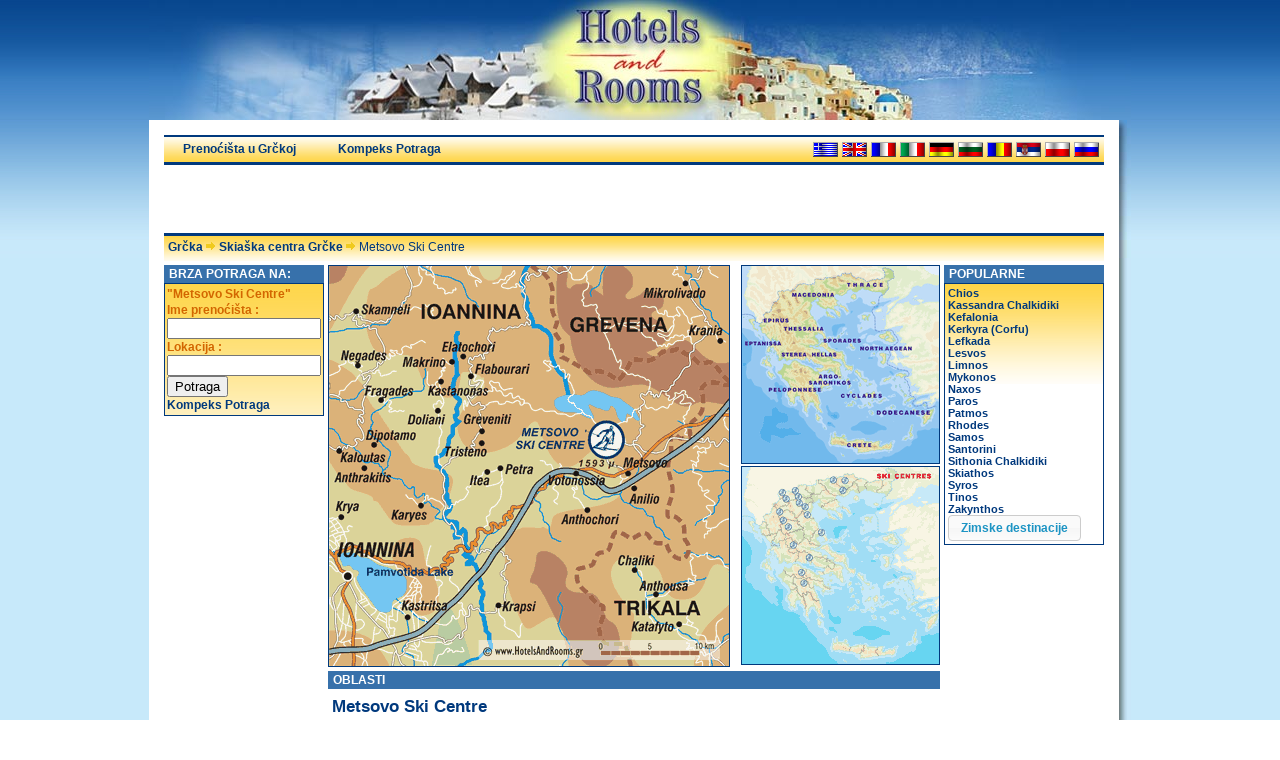

--- FILE ---
content_type: text/html; charset=utf-8
request_url: https://www.hotelsandrooms.gr/index.php?region=Metsovo-Ski-Centre&n=210&l=sr
body_size: 6088
content:
<!DOCTYPE html PUBLIC "-//W3C//DTD XHTML 1.0 Transitional//EN" "http://www.w3.org/TR/xhtml1/DTD/xhtml1-transitional.dtd"><html xmlns="http://www.w3.org/1999/xhtml" lang="sr"><head><meta http-equiv="Content-Type" content="text/html; charset=utf-8"/><meta http-equiv="Content-Language" content="sr"/><script data-ad-client="ca-pub-0083256877175286" async src="https://pagead2.googlesyndication.com/pagead/js/adsbygoogle.js"></script><title>Hotels and Rooms - Hoteli i Iznajmljivih Soba na Metsovo Ski Centre Skiaška centra Grčke</title><meta name="keywords" content="Metsovo,Hotel,Ioannina,Metsovo Ski Centre,studios,bungalows,hotels,rooms,apartments,villas,holidays,reservations,bookings,vacations,Greece,greek,guesthouse,accommodations,accomodations,travel,hostels,resorts,cheap,luxury,in,rooms for rent,rooms to let,rent rooms,lodging,,Anilio,prenoćišta,MARI,Pasxou 41,ARCHONTIKO METSOVOU,Basili Zaousi 5,KASSAROS,Tr. Tsoumaka 3,APOLLON,Basili Zaousi 3,OLYMPIC,I. Stanou 3"/><meta name="description" content="Vodić Hotela, Iznajmljivih Soba Grčke Hotels and Rooms. Prenoćišta (hoteli, sobe, apartmani, studio, vile, tradicijonalni apartmani) na okolini na Metsovo Ski Centre Skiaška centra Grčke"/><meta name="viewport" content="initial-scale=1.0"/><meta property="og:url" content="http://www.hotelsandrooms.gr"/><meta property="og:image" content="https://www.hotelsandrooms.gr/images/maps/Lat/hellas.png"><link rel="HOME" title="H&amp;R Home Page" href="https://www.hotelsandrooms.gr"/><link rel="icon" href="https://www.hotelsandrooms.gr/static/icons/favicon.ico"/><link rel="shortcut icon" href="https://www.hotelsandrooms.gr/static/icons/favicon.ico"/><link rel="canonical" href="https://www.hotelsandrooms.gr/index.php?region=Metsovo-Ski-Centre&amp;n=210&amp;l=sr"/><link rel="apple-touch-icon" href="https://www.hotelsandrooms.gr/images/touch-icons/apple-touch-icon-iphone-60x60.png"/><link rel="apple-touch-icon" sizes="60x60" href="https://www.hotelsandrooms.gr/images/touch-icons/apple-touch-icon-ipad-76x76.png"/><link rel="apple-touch-icon" sizes="114x114" href="https://www.hotelsandrooms.gr/images/touch-icons/apple-touch-icon-iphone-retina-120x120.png"/><link rel="apple-touch-icon" sizes="144x144" href="https://www.hotelsandrooms.gr/images/touch-icons/apple-touch-icon-ipad-retina-152x152.png"/><link rel="alternate" hreflang="el" href="/index.php?region=Metsovo-Ski-Centre&amp;n=210"/><link rel="alternate" hreflang="en" href="/index.php?region=Metsovo-Ski-Centre&amp;n=210&amp;l=en"/><link rel="alternate" hreflang="fr" href="/index.php?region=Metsovo-Ski-Centre&amp;n=210&amp;l=fr"/><link rel="alternate" hreflang="it" href="/index.php?region=Metsovo-Ski-Centre&amp;n=210&amp;l=it"/><link rel="alternate" hreflang="de" href="/index.php?region=Metsovo-Ski-Centre&amp;n=210&amp;l=de"/><link rel="alternate" hreflang="bg" href="/index.php?region=Metsovo-Ski-Centre&amp;n=210&amp;l=bg"/><link rel="alternate" hreflang="ro" href="/index.php?region=Metsovo-Ski-Centre&amp;n=210&amp;l=ro"/><link rel="alternate" hreflang="sr" href="/index.php?region=Metsovo-Ski-Centre&amp;n=210&amp;l=sr"/><link rel="alternate" hreflang="pl" href="/index.php?region=Metsovo-Ski-Centre&amp;n=210&amp;l=pl"/><link rel="alternate" hreflang="ru" href="/index.php?region=Metsovo-Ski-Centre&amp;n=210&amp;l=ru"/><link rel="alternate" hreflang="x-default" href="/index.php?region=Metsovo-Ski-Centre&amp;n=210&amp;l=en"/><link href="https://www.hotelsandrooms.gr/static/css/template2.5.css" rel="stylesheet" type="text/css" media="screen"/><script type="text/javascript" src="https://apis.google.com/js/platform.js" async defer></script></head>
<body><div id="fb-root"></div>
<script type="text/javascript"><!--//<![CDATA[
window.fbAsyncInit=function(){FB.init({appId:"112409305481680",xfbml:true,version:"v2.10"});};
(function(d,s,id){var js,fjs=d.getElementsByTagName(s)[0];if(d.getElementById(id))return;js=d.createElement(s);js.id=id;js.src="//connect.facebook.net/el_GR/sdk.js";fjs.parentNode.insertBefore(js,fjs);}(document,"script","facebook-jssdk"));
//]]>--></script>
<div id="Top1"><div id="Header"></div></div>
<div id="Top2">
<div id="Top2PageBgrd">
<div id="Top2Page">
	<div id="MenuOut">
		<div id="Menu"><div class="mMenu"><a href="/index.php?l=sr">Prenoćišta u Grčkoj</a></div><div class="mMenu"><a href="/index.php?i=1&amp;l=sr">Kompeks Potraga</a></div></div>
		<div id="Langs"><a class="Flag_el" href="/index.php?region=Metsovo-Ski-Centre&amp;n=210" title="Ελληνικά"></a><a class="Flag_en" href="/index.php?region=Metsovo-Ski-Centre&amp;n=210&amp;l=en" title="English"></a><a class="Flag_fr" href="/index.php?region=Metsovo-Ski-Centre&amp;n=210&amp;l=fr" title="Français"></a><a class="Flag_it" href="/index.php?region=Metsovo-Ski-Centre&amp;n=210&amp;l=it" title="Italiano"></a><a class="Flag_de" href="/index.php?region=Metsovo-Ski-Centre&amp;n=210&amp;l=de" title="Deutsch"></a><a class="Flag_bg" href="/index.php?region=Metsovo-Ski-Centre&amp;n=210&amp;l=bg" title="Български"></a><a class="Flag_ro" href="/index.php?region=Metsovo-Ski-Centre&amp;n=210&amp;l=ro" title="Română"></a><span class="Flag_sr" title="Српска">&nbsp;</span><a class="Flag_pl" href="/index.php?region=Metsovo-Ski-Centre&amp;n=210&amp;l=pl" title="Polski"></a><a class="Flag_ru" href="/index.php?region=Metsovo-Ski-Centre&amp;n=210&amp;l=ru" title="Русский"></a></div>
	</div>
<div id="TopBanners"><div id="Banner468L"><script async src="//pagead2.googlesyndication.com/pagead/js/adsbygoogle.js" type="text/javascript"></script>
<ins class="adsbygoogle" style="display:inline-block;width:468px;height:60px" data-ad-client="ca-pub-0083256877175286" data-ad-slot="2651716087"></ins>
<script type="text/javascript">(adsbygoogle=window.adsbygoogle||[]).push({});</script></div><div id="Banner468R"><script type="text/javascript" src="https://go.linkwi.se/delivery/js/crl.js"></script>
<script type="text/javascript">LinkwiseCreative.retargeting(1);LinkwiseCreative.rotator(2143,1693,"_top","0");</script>
<noscript><iframe id="lkws_wqzm894t" name="lkws_wqzm894t" src="https://go.linkwi.se/delivery/ri.php?r=2143&amp;a=1693&amp;target=_top&amp;rtg=1" style="width:468px;height:60px" scrolling="no" frameborder="0"></iframe></noscript></div></div>
	<div id="pathway_outer">
		<div id="pathway_inner">
			<div id="pathway_text"><span class="pathway"><a class="pathway" href="/index.php?l=sr">Grčka</a> <img src="https://www.hotelsandrooms.gr/static/icons/breadcrumbs_arrow.gif" width="10" height="10" alt="->" title=""/> <a class="pathway" href="/index.php?region=Ski-Centres&amp;p=20&amp;l=sr">Skiaška centra Grčke</a> <img src="https://www.hotelsandrooms.gr/static/icons/breadcrumbs_arrow.gif" width="10" height="10" alt="->" title=""/> Metsovo Ski Centre</span></div>
		</div>

		<div class="fblike"><div class="fb-like" data-href="https://www.hotelsandrooms.gr/" data-layout="button_count" data-action="like" data-show-faces="false" data-share="false" style="width:145px"></div></div>
		<div class="fblike"><div id="plusone-div"></div></div>
	</div>
</div>
<div id="Top2RBgrd"></div>
</div></div>
<div id="Middle">
	<div id="MiddleAll">
		<div id="MiddlePage"><div id="Left"><div id="QSearch_Head"><h2>BRZA POTRAGA NA:</h2></div><div id="QSearch"><div id="QSearch_Inner"><form action="/index.php" id="quick_search" method="get"><div><input type="hidden" name="region" value="Metsovo-Ski-Centre"/><input type="hidden" name="n" value="210"/><input type="hidden" name="l" value="sr"/><span style="font-weight:bold">"Metsovo Ski Centre"<br/>Ime prenoćišta :</span><span><input type="text" name="c1" id="fld_1" value="" style="width:95%"/></span><span style="font-weight:bold">Lokacija :</span><br/><span style=""><input type="text" name="c2" value="" style="width:95%"/></span><span style=""><input type="submit" value="Potraga"/></span><br/><a href="/index.php?l=sr&amp;i=1">Kompeks Potraga</a></div></form></div></div><script async src="//pagead2.googlesyndication.com/pagead/js/adsbygoogle.js" type="text/javascript"></script>
<ins class="adsbygoogle" style="display:inline-block;width:160px;height:600px" data-ad-client="ca-pub-0083256877175286" data-ad-slot="1922847794"></ins>
<script type="text/javascript">(adsbygoogle=window.adsbygoogle||[]).push({});</script><script async src="//pagead2.googlesyndication.com/pagead/js/adsbygoogle.js" type="text/javascript"></script>
<ins class="adsbygoogle" style="display:inline-block;width:160px;height:600px" data-ad-client="ca-pub-0083256877175286" data-ad-slot="1922847794"></ins>
<script type="text/javascript">(adsbygoogle=window.adsbygoogle||[]).push({});</script></div><div id="Main"><div id="Maps"><div id="MainMap"><img class="MMap" src="https://www.hotelsandrooms.gr/images/maps/Lat/n210.png" alt="Metsovo Ski Centre" title="Metsovo Ski Centre" usemap="#Map"/><map name="Map" id="Map"><area shape="rect" coords="294,187,346,212" href="http://www.hotelsandrooms.gr/index.php?o=5896&amp;g=1&amp;l=sr" alt="Metsovo" title="Metsovo" /><area shape="rect" coords="299,219,340,242" href="http://www.hotelsandrooms.gr/index.php?o=5897&amp;g=1&amp;l=sr" alt="Anilio" title="Anilio" /></map></div><div id="BackMaps"><a href="/index.php?l=sr"><img class="BackMap1" src="https://www.hotelsandrooms.gr/images/maps/Lat/hellass.png" alt="Grčka" title="Grčka"/></a><a href="/index.php?region=Ski-Centres&amp;p=20&amp;l=sr"><img class="BackMap2" src="https://www.hotelsandrooms.gr/images/maps/Lat/ps20.png" alt="Skiaška centra Grčke" title="Skiaška centra Grčke"/></a></div></div><div id="Links"><div id="Links_Head"><h2>OBLASTI</h2></div><div id="Links_Main"><h2>Metsovo Ski Centre</h2><table><tr><td><p><a href="/index.php?region=Anilio-Ioannina-Epirus&amp;o=5897&amp;g=1&amp;l=sr">Anilio</a></p></td><td><p><a href="/index.php?region=Metsovo-Ioannina-Epirus&amp;o=5896&amp;g=1&amp;l=sr">Metsovo</a></p></td><td></td></tr></table></div><div id="Links_Bottom"></div></div><div id="accom"><div class="accomTitle"><h1>Metsovo Ski Centre</h1></div><div id="menu2"><div class="current">PRENOĆIŠTA</div><div class="active"><a href="/sr/infos/Skia%C5%A1ka%20centra%20Gr%C4%8Dke/Metsovo%20Ski%20Centre.html">INFORMACIJE</a></div><div class="active"><a href="/sr/photos/Skia%C5%A1ka%20centra%20Gr%C4%8Dke/Metsovo%20Ski%20Centre.html">FOTOGRAFIJE</a></div></div><div id="accomTab"><div id="accomBeg">Pojavljuju se <b>31 od ukupno</b> prenoćišta <b>31</b>.<br/>Izaberite jednu od sledećih strana...<br/><a name="Pages"></a><span class="currentpage">&nbsp;1&nbsp;</span> - <a href="/index.php?region=Metsovo-Ski-Centre&amp;n=210&amp;l=sr&amp;s=2#Pages">2</a> - <a href="/index.php?region=Metsovo-Ski-Centre&amp;n=210&amp;l=sr&amp;s=3#Pages">3</a> - <a href="/index.php?region=Metsovo-Ski-Centre&amp;n=210&amp;l=sr&amp;s=4#Pages">4</a> - <a href="/index.php?region=Metsovo-Ski-Centre&amp;n=210&amp;l=sr&amp;s=5#Pages">5</a> - <a href="/index.php?region=Metsovo-Ski-Centre&amp;n=210&amp;l=sr&amp;s=6#Pages">6</a> - <a href="/index.php?region=Metsovo-Ski-Centre&amp;n=210&amp;l=sr&amp;s=7#Pages">7</a> <a href="/index.php?region=Metsovo-Ski-Centre&amp;n=210&amp;l=sr&amp;s=2#Pages"><img src="https://www.hotelsandrooms.gr/static/icons/nextpage.gif" width="23" height="19" alt="Sledeća strana (2)" title="Sledeća strana (2)" style="vertical-align:middle;border:0px"/></a><br/></div><div class="Hotel"><div class="Photo_outer"><a href="https://www.hotelsandrooms.gr/index.php?hotel=Mari-Hotel-Metsovo-Ioannina&amp;id=7339&amp;l=sr" title="MARI, Hotel, Pasxou 41, Metsovo, Ioannina"><img src="https://cdn2.hotelsandrooms.gr/00/45/46/4546l.jpg" alt="MARI, Hotel, Pasxou 41, Metsovo, Ioannina"/></a></div><div class="Box"><div class="Title"><h2><a href="https://www.hotelsandrooms.gr/index.php?hotel=Mari-Hotel-Metsovo-Ioannina&amp;id=7339&amp;l=sr" title="MARI, Hotel, Pasxou 41, Metsovo, Ioannina">MARI</a></h2><div class="Class"><img src="https://www.hotelsandrooms.gr/static/icons/2-star.png" width="32" height="16" alt="2 zvezdica" title="2 zvezdica"/></div></div><div class="Line1"><div class="Buttons"><a href="https://www.hotelsandrooms.gr/redirect.php?h=7339&amp;r=http%3A%2F%2Fbooking1-en.hotelsandrooms.gr%2FHotel%2FMari_Hotel_Metsovo.htm%26key%3D1e08b2d5df29dbca39ef46659507718e" title="Informacije – Rezervacije: MARI, Hotel, Pasxou 41, Metsovo, Ioannina" target="_blank" style="float:left"><img title="Informacije – Rezervacije: MARI, Hotel, Pasxou 41, Metsovo, Ioannina" alt="Informacije – Rezervacije: MARI, Hotel, Pasxou 41, Metsovo, Ioannina" src="https://www.hotelsandrooms.gr/static/icons/Booking-sr.gif"/></a></div><h2>Hotel</h2></div><div class="Line2"><h4>Pasxou 41, Metsovo, Ioannina</h4><div class="phone"></div></div><div class="Fac"><img src="https://www.hotelsandrooms.gr/static/symbols/s1.8.png" alt="Jutarni bife" title="Jutarni bife"/><img src="https://www.hotelsandrooms.gr/static/symbols/s1.11.png" alt="Bar" title="Bar"/><img src="https://www.hotelsandrooms.gr/static/symbols/s1.15.png" alt="Mesta za pušaće" title="Mesta za pušaće"/><img src="https://www.hotelsandrooms.gr/static/symbols/s1.16.png" alt="Mini club za deću" title="Mini club za deću"/><img src="https://www.hotelsandrooms.gr/static/symbols/s1.18.png" alt="Centar zdravlja" title="Centar zdravlja"/><img src="https://www.hotelsandrooms.gr/static/symbols/s1.24.png" alt="Sala interneta" title="Sala interneta"/><img src="https://www.hotelsandrooms.gr/static/symbols/s1.26.png" alt="Garaža" title="Garaža"/><img src="https://www.hotelsandrooms.gr/static/symbols/s1.30.png" alt="Kasa" title="Kasa"/><img src="https://www.hotelsandrooms.gr/static/symbols/s2.1.png" alt="Room Service" title="Room Service"/><img src="https://www.hotelsandrooms.gr/static/symbols/s2.2.png" alt="Telefon" title="Telefon"/><img src="https://www.hotelsandrooms.gr/static/symbols/s2.3.png" alt="Televizor" title="Televizor"/><img src="https://www.hotelsandrooms.gr/static/symbols/s2.4.png" alt="Satelicka antena" title="Satelicka antena"/><img src="https://www.hotelsandrooms.gr/static/symbols/s2.7.png" alt="Pegla" title="Pegla"/><img src="https://www.hotelsandrooms.gr/static/symbols/s2.9.png" alt="Kasa (privatna)" title="Kasa (privatna)"/><img src="https://www.hotelsandrooms.gr/static/symbols/s2.13.png" alt="Grejanje" title="Grejanje"/><img src="https://www.hotelsandrooms.gr/static/symbols/s2.18.png" alt="Fen za kosu" title="Fen za kosu"/><img src="https://www.hotelsandrooms.gr/static/symbols/s2.21.png" alt="Priključak s Internetom" title="Priključak s Internetom"/><img src="https://www.hotelsandrooms.gr/static/symbols/s3.9.png" alt="Parking" title="Parking"/><img src="https://www.hotelsandrooms.gr/static/symbols/s3.11.png" alt="Mesto za barbekjua" title="Mesto za barbekjua"/></div></div></div><div class="Hotel"><div class="Photo_outer"><a href="https://www.hotelsandrooms.gr/index.php?hotel=Archontiko-Metsovou-Hotel-Metsovo-Ioannina&amp;id=21802&amp;l=sr" title="ARCHONTIKO METSOVOU, Hotel, Basili Zaousi 5, Metsovo, Ioannina"><img src="https://cdn2.hotelsandrooms.gr/01/05/24/10524l.jpg" alt="ARCHONTIKO METSOVOU, Hotel, Basili Zaousi 5, Metsovo, Ioannina"/></a></div><div class="Box"><div class="Title"><h2><a href="https://www.hotelsandrooms.gr/index.php?hotel=Archontiko-Metsovou-Hotel-Metsovo-Ioannina&amp;id=21802&amp;l=sr" title="ARCHONTIKO METSOVOU, Hotel, Basili Zaousi 5, Metsovo, Ioannina">ARCHONTIKO METSOVOU</a></h2><div class="Class"><img src="https://www.hotelsandrooms.gr/static/icons/4-star.png" width="64" height="16" alt="4 zvezdica" title="4 zvezdica"/></div></div><div class="Line1"><div class="Buttons"><a href="https://www.hotelsandrooms.gr/index.php?h=21802&amp;l=sr" title="Informacije – Rezervacije: ARCHONTIKO METSOVOU, Hotel, Basili Zaousi 5, Metsovo, Ioannina" style="float:left"><img title="Informacije – Rezervacije: ARCHONTIKO METSOVOU, Hotel, Basili Zaousi 5, Metsovo, Ioannina" alt="Informacije – Rezervacije: ARCHONTIKO METSOVOU, Hotel, Basili Zaousi 5, Metsovo, Ioannina" src="https://www.hotelsandrooms.gr/static/icons/Booking-sr.gif"/></a></div><h2>Hotel</h2></div><div class="Line2"><h4>Basili Zaousi 5, Metsovo, Ioannina</h4><div class="phone"></div></div><div class="Fac"><img src="https://www.hotelsandrooms.gr/static/symbols/s1.2.png" alt="Restoran" title="Restoran"/><img src="https://www.hotelsandrooms.gr/static/symbols/s1.3.png" alt="Klimatizacija" title="Klimatizacija"/><img src="https://www.hotelsandrooms.gr/static/symbols/s1.4.png" alt="Prihvaćene kućne ljubimce" title="Prihvaćene kućne ljubimce"/><img src="https://www.hotelsandrooms.gr/static/symbols/s1.7.png" alt="Odgovarajuće mesto za invalide" title="Odgovarajuće mesto za invalide"/><img src="https://www.hotelsandrooms.gr/static/symbols/s1.8.png" alt="Jutarni bife" title="Jutarni bife"/><img src="https://www.hotelsandrooms.gr/static/symbols/s1.11.png" alt="Bar" title="Bar"/><img src="https://www.hotelsandrooms.gr/static/symbols/s1.15.png" alt="Mesta za pušaće" title="Mesta za pušaće"/><img src="https://www.hotelsandrooms.gr/static/symbols/s1.24.png" alt="Sala interneta" title="Sala interneta"/><img src="https://www.hotelsandrooms.gr/static/symbols/s1.25.png" alt="Frizerski salon" title="Frizerski salon"/><img src="https://www.hotelsandrooms.gr/static/symbols/s1.26.png" alt="Garaža" title="Garaža"/><img src="https://www.hotelsandrooms.gr/static/symbols/s1.27.png" alt="Mini autobus" title="Mini autobus"/><img src="https://www.hotelsandrooms.gr/static/symbols/s1.30.png" alt="Kasa" title="Kasa"/><img src="https://www.hotelsandrooms.gr/static/symbols/s2.1.png" alt="Room Service" title="Room Service"/><img src="https://www.hotelsandrooms.gr/static/symbols/s2.2.png" alt="Telefon" title="Telefon"/><img src="https://www.hotelsandrooms.gr/static/symbols/s2.3.png" alt="Televizor" title="Televizor"/><img src="https://www.hotelsandrooms.gr/static/symbols/s2.4.png" alt="Satelicka antena" title="Satelicka antena"/><img src="https://www.hotelsandrooms.gr/static/symbols/s2.5.png" alt="Minibar" title="Minibar"/><img src="https://www.hotelsandrooms.gr/static/symbols/s2.6.png" alt="Frižider" title="Frižider"/><img src="https://www.hotelsandrooms.gr/static/symbols/s2.7.png" alt="Pegla" title="Pegla"/><img src="https://www.hotelsandrooms.gr/static/symbols/s2.9.png" alt="Kasa (privatna)" title="Kasa (privatna)"/><img src="https://www.hotelsandrooms.gr/static/symbols/s2.10.png" alt="Tuš i kada za kupatilo" title="Tuš i kada za kupatilo"/><img src="https://www.hotelsandrooms.gr/static/symbols/s2.11.png" alt="Muzika" title="Muzika"/><img src="https://www.hotelsandrooms.gr/static/symbols/s2.12.png" alt="Klima uređaj" title="Klima uređaj"/><img src="https://www.hotelsandrooms.gr/static/symbols/s2.13.png" alt="Grejanje" title="Grejanje"/><img src="https://www.hotelsandrooms.gr/static/symbols/s2.18.png" alt="Fen za kosu" title="Fen za kosu"/><img src="https://www.hotelsandrooms.gr/static/symbols/s2.19.png" alt="Voice mail" title="Voice mail"/><img src="https://www.hotelsandrooms.gr/static/symbols/s2.20.png" alt="Faks ili E’mail" title="Faks ili E’mail"/><img src="https://www.hotelsandrooms.gr/static/symbols/s2.21.png" alt="Priključak s Internetom" title="Priključak s Internetom"/><img src="https://www.hotelsandrooms.gr/static/symbols/s2.23.png" alt="Speaker Phone" title="Speaker Phone"/><img src="https://www.hotelsandrooms.gr/static/symbols/s2.24.png" alt="Aparat za kafu" title="Aparat za kafu"/></div></div></div><div class="Hotel"><div class="Photo_outer"><a href="https://www.hotelsandrooms.gr/index.php?hotel=Kassaros-Hotel-Metsovo-Ioannina&amp;id=7338&amp;l=sr" title="KASSAROS, Hotel, Tr. Tsoumaka 3, Metsovo, Ioannina"><img src="https://cdn1.hotelsandrooms.gr/00/45/45/4545l.jpg" alt="KASSAROS, Hotel, Tr. Tsoumaka 3, Metsovo, Ioannina"/></a></div><div class="Box"><div class="Title"><h2><a href="https://www.hotelsandrooms.gr/index.php?hotel=Kassaros-Hotel-Metsovo-Ioannina&amp;id=7338&amp;l=sr" title="KASSAROS, Hotel, Tr. Tsoumaka 3, Metsovo, Ioannina">KASSAROS</a></h2><div class="Class"><img src="https://www.hotelsandrooms.gr/static/icons/3-star.png" width="48" height="16" alt="3 zvezdica" title="3 zvezdica"/></div></div><div class="Line1"><div class="Buttons"><a href="https://www.hotelsandrooms.gr/index.php?h=7338&amp;l=sr" title="Informacije – Rezervacije: KASSAROS, Hotel, Tr. Tsoumaka 3, Metsovo, Ioannina" style="float:left"><img title="Informacije – Rezervacije: KASSAROS, Hotel, Tr. Tsoumaka 3, Metsovo, Ioannina" alt="Informacije – Rezervacije: KASSAROS, Hotel, Tr. Tsoumaka 3, Metsovo, Ioannina" src="https://www.hotelsandrooms.gr/static/icons/Booking-sr.gif"/></a></div><h2>Hotel</h2></div><div class="Line2"><h4>Tr. Tsoumaka 3, Metsovo, Ioannina</h4><div class="phone"></div></div><div class="Fac"><img src="https://www.hotelsandrooms.gr/static/symbols/s1.1.png" alt="Razmena novca" title="Razmena novca"/><img src="https://www.hotelsandrooms.gr/static/symbols/s1.2.png" alt="Restoran" title="Restoran"/><img src="https://www.hotelsandrooms.gr/static/symbols/s1.3.png" alt="Klimatizacija" title="Klimatizacija"/><img src="https://www.hotelsandrooms.gr/static/symbols/s1.7.png" alt="Odgovarajuće mesto za invalide" title="Odgovarajuće mesto za invalide"/><img src="https://www.hotelsandrooms.gr/static/symbols/s1.8.png" alt="Jutarni bife" title="Jutarni bife"/><img src="https://www.hotelsandrooms.gr/static/symbols/s1.11.png" alt="Bar" title="Bar"/><img src="https://www.hotelsandrooms.gr/static/symbols/s1.14.png" alt="Gym" title="Gym"/><img src="https://www.hotelsandrooms.gr/static/symbols/s1.20.png" alt="Spa" title="Spa"/><img src="https://www.hotelsandrooms.gr/static/symbols/s1.26.png" alt="Garaža" title="Garaža"/><img src="https://www.hotelsandrooms.gr/static/symbols/s1.27.png" alt="Mini autobus" title="Mini autobus"/><img src="https://www.hotelsandrooms.gr/static/symbols/s2.1.png" alt="Room Service" title="Room Service"/><img src="https://www.hotelsandrooms.gr/static/symbols/s2.2.png" alt="Telefon" title="Telefon"/><img src="https://www.hotelsandrooms.gr/static/symbols/s2.3.png" alt="Televizor" title="Televizor"/><img src="https://www.hotelsandrooms.gr/static/symbols/s2.4.png" alt="Satelicka antena" title="Satelicka antena"/><img src="https://www.hotelsandrooms.gr/static/symbols/s2.5.png" alt="Minibar" title="Minibar"/><img src="https://www.hotelsandrooms.gr/static/symbols/s2.6.png" alt="Frižider" title="Frižider"/><img src="https://www.hotelsandrooms.gr/static/symbols/s2.7.png" alt="Pegla" title="Pegla"/><img src="https://www.hotelsandrooms.gr/static/symbols/s2.9.png" alt="Kasa (privatna)" title="Kasa (privatna)"/><img src="https://www.hotelsandrooms.gr/static/symbols/s2.10.png" alt="Tuš i kada za kupatilo" title="Tuš i kada za kupatilo"/><img src="https://www.hotelsandrooms.gr/static/symbols/s2.12.png" alt="Klima uređaj" title="Klima uređaj"/><img src="https://www.hotelsandrooms.gr/static/symbols/s2.13.png" alt="Grejanje" title="Grejanje"/><img src="https://www.hotelsandrooms.gr/static/symbols/s2.18.png" alt="Fen za kosu" title="Fen za kosu"/><img src="https://www.hotelsandrooms.gr/static/symbols/s2.20.png" alt="Faks ili E’mail" title="Faks ili E’mail"/><img src="https://www.hotelsandrooms.gr/static/symbols/s2.21.png" alt="Priključak s Internetom" title="Priključak s Internetom"/><img src="https://www.hotelsandrooms.gr/static/symbols/s2.26.png" alt="Ognjište (privatni)" title="Ognjište (privatni)"/><img src="https://www.hotelsandrooms.gr/static/symbols/s3.9.png" alt="Parking" title="Parking"/><img src="https://www.hotelsandrooms.gr/static/symbols/s3.11.png" alt="Mesto za barbekjua" title="Mesto za barbekjua"/></div></div></div><div class="Hotel"><div class="Photo_outer"><a href="https://www.hotelsandrooms.gr/index.php?hotel=Apollon-Hotel-Metsovo-Ioannina&amp;id=7331&amp;l=sr" title="APOLLON, Hotel, Basili Zaousi 3, Metsovo, Ioannina"><img src="https://cdn1.hotelsandrooms.gr/00/45/39/4539l.jpg" alt="APOLLON, Hotel, Basili Zaousi 3, Metsovo, Ioannina"/></a></div><div class="Box"><div class="Title"><h2><a href="https://www.hotelsandrooms.gr/index.php?hotel=Apollon-Hotel-Metsovo-Ioannina&amp;id=7331&amp;l=sr" title="APOLLON, Hotel, Basili Zaousi 3, Metsovo, Ioannina">APOLLON</a></h2><div class="Class"><img src="https://www.hotelsandrooms.gr/static/icons/2-star.png" width="32" height="16" alt="2 zvezdica" title="2 zvezdica"/></div></div><div class="Line1"><div class="Buttons"><a href="https://www.hotelsandrooms.gr/index.php?h=7331&amp;l=sr" title="Informacije – Rezervacije: APOLLON, Hotel, Basili Zaousi 3, Metsovo, Ioannina" style="float:left"><img title="Informacije – Rezervacije: APOLLON, Hotel, Basili Zaousi 3, Metsovo, Ioannina" alt="Informacije – Rezervacije: APOLLON, Hotel, Basili Zaousi 3, Metsovo, Ioannina" src="https://www.hotelsandrooms.gr/static/icons/Booking-sr.gif"/></a></div><h2>Hotel</h2></div><div class="Line2"><h4>Basili Zaousi 3, Metsovo, Ioannina</h4><div class="phone"></div></div><div class="Fac"><img src="https://www.hotelsandrooms.gr/static/symbols/s1.2.png" alt="Restoran" title="Restoran"/><img src="https://www.hotelsandrooms.gr/static/symbols/s1.11.png" alt="Bar" title="Bar"/><img src="https://www.hotelsandrooms.gr/static/symbols/s1.15.png" alt="Mesta za pušaće" title="Mesta za pušaće"/><img src="https://www.hotelsandrooms.gr/static/symbols/s1.24.png" alt="Sala interneta" title="Sala interneta"/><img src="https://www.hotelsandrooms.gr/static/symbols/s1.26.png" alt="Garaža" title="Garaža"/><img src="https://www.hotelsandrooms.gr/static/symbols/s1.30.png" alt="Kasa" title="Kasa"/><img src="https://www.hotelsandrooms.gr/static/symbols/s2.1.png" alt="Room Service" title="Room Service"/><img src="https://www.hotelsandrooms.gr/static/symbols/s2.2.png" alt="Telefon" title="Telefon"/><img src="https://www.hotelsandrooms.gr/static/symbols/s2.3.png" alt="Televizor" title="Televizor"/><img src="https://www.hotelsandrooms.gr/static/symbols/s2.4.png" alt="Satelicka antena" title="Satelicka antena"/><img src="https://www.hotelsandrooms.gr/static/symbols/s2.5.png" alt="Minibar" title="Minibar"/><img src="https://www.hotelsandrooms.gr/static/symbols/s2.6.png" alt="Frižider" title="Frižider"/><img src="https://www.hotelsandrooms.gr/static/symbols/s2.9.png" alt="Kasa (privatna)" title="Kasa (privatna)"/><img src="https://www.hotelsandrooms.gr/static/symbols/s2.10.png" alt="Tuš i kada za kupatilo" title="Tuš i kada za kupatilo"/><img src="https://www.hotelsandrooms.gr/static/symbols/s2.11.png" alt="Muzika" title="Muzika"/><img src="https://www.hotelsandrooms.gr/static/symbols/s2.13.png" alt="Grejanje" title="Grejanje"/><img src="https://www.hotelsandrooms.gr/static/symbols/s2.18.png" alt="Fen za kosu" title="Fen za kosu"/><img src="https://www.hotelsandrooms.gr/static/symbols/s2.21.png" alt="Priključak s Internetom" title="Priključak s Internetom"/><img src="https://www.hotelsandrooms.gr/static/symbols/s2.26.png" alt="Ognjište (privatni)" title="Ognjište (privatni)"/><img src="https://www.hotelsandrooms.gr/static/symbols/s3.9.png" alt="Parking" title="Parking"/></div></div></div><div class="Hotel"><div class="Photo_outer"><a href="https://www.hotelsandrooms.gr/index.php?hotel=Olympic-Hotel-Metsovo-Ioannina&amp;id=7341&amp;l=sr" title="OLYMPIC, Hotel, I. Stanou 3, Metsovo, Ioannina"><img src="https://cdn1.hotelsandrooms.gr/00/45/55/4555l.jpg" alt="OLYMPIC, Hotel, I. Stanou 3, Metsovo, Ioannina"/></a></div><div class="Box"><div class="Title"><h2><a href="https://www.hotelsandrooms.gr/index.php?hotel=Olympic-Hotel-Metsovo-Ioannina&amp;id=7341&amp;l=sr" title="OLYMPIC, Hotel, I. Stanou 3, Metsovo, Ioannina">OLYMPIC</a></h2><div class="Class"><img src="https://www.hotelsandrooms.gr/static/icons/2-star.png" width="32" height="16" alt="2 zvezdica" title="2 zvezdica"/></div></div><div class="Line1"><div class="Buttons"><a href="https://www.hotelsandrooms.gr/index.php?h=7341&amp;l=sr" title="Informacije – Rezervacije: OLYMPIC, Hotel, I. Stanou 3, Metsovo, Ioannina" style="float:left"><img title="Informacije – Rezervacije: OLYMPIC, Hotel, I. Stanou 3, Metsovo, Ioannina" alt="Informacije – Rezervacije: OLYMPIC, Hotel, I. Stanou 3, Metsovo, Ioannina" src="https://www.hotelsandrooms.gr/static/icons/Booking-sr.gif"/></a></div><h2>Hotel</h2></div><div class="Line2"><h4>I. Stanou 3, Metsovo, Ioannina</h4><div class="phone"></div></div><div class="Fac"><img src="https://www.hotelsandrooms.gr/static/symbols/s1.8.png" alt="Jutarni bife" title="Jutarni bife"/><img src="https://www.hotelsandrooms.gr/static/symbols/s1.10.png" alt="Sala rekreacija" title="Sala rekreacija"/><img src="https://www.hotelsandrooms.gr/static/symbols/s1.11.png" alt="Bar" title="Bar"/><img src="https://www.hotelsandrooms.gr/static/symbols/s1.21.png" alt="Roof Garden" title="Roof Garden"/><img src="https://www.hotelsandrooms.gr/static/symbols/s1.24.png" alt="Sala interneta" title="Sala interneta"/><img src="https://www.hotelsandrooms.gr/static/symbols/s1.29.png" alt="ISO" title="ISO"/><img src="https://www.hotelsandrooms.gr/static/symbols/s2.1.png" alt="Room Service" title="Room Service"/><img src="https://www.hotelsandrooms.gr/static/symbols/s2.2.png" alt="Telefon" title="Telefon"/><img src="https://www.hotelsandrooms.gr/static/symbols/s2.3.png" alt="Televizor" title="Televizor"/><img src="https://www.hotelsandrooms.gr/static/symbols/s2.6.png" alt="Frižider" title="Frižider"/><img src="https://www.hotelsandrooms.gr/static/symbols/s2.7.png" alt="Pegla" title="Pegla"/><img src="https://www.hotelsandrooms.gr/static/symbols/s2.9.png" alt="Kasa (privatna)" title="Kasa (privatna)"/><img src="https://www.hotelsandrooms.gr/static/symbols/s2.10.png" alt="Tuš i kada za kupatilo" title="Tuš i kada za kupatilo"/><img src="https://www.hotelsandrooms.gr/static/symbols/s2.13.png" alt="Grejanje" title="Grejanje"/><img src="https://www.hotelsandrooms.gr/static/symbols/s2.18.png" alt="Fen za kosu" title="Fen za kosu"/><img src="https://www.hotelsandrooms.gr/static/symbols/s2.21.png" alt="Priključak s Internetom" title="Priključak s Internetom"/></div></div></div></div></div></div><div id="Right"><div class="Head_Title"><h2>POPULARNE DESTINACIJE</h2></div><div class="Box_Outer"><div class="Box_Inner"><div id="QLS"><a href="/index.php?region=Chios-North-Aegean&amp;n=115&amp;l=sr">Chios</a><br/><a href="/index.php?region=Kassandra-Chalkidiki-Macedonia&amp;n=218&amp;l=sr">Kassandra Chalkidiki</a><br/><a href="/index.php?region=Kefalonia-Eptanissa&amp;n=110&amp;l=sr">Kefalonia</a><br/><a href="/index.php?region=Kerkyra-Eptanissa&amp;n=107&amp;l=sr">Kerkyra (Corfu)</a><br/><a href="/index.php?region=Lefkada-Eptanissa&amp;n=112&amp;l=sr">Lefkada</a><br/><a href="/index.php?region=Lesvos-North-Aegean&amp;n=113&amp;l=sr">Lesvos</a><br/><a href="/index.php?region=Limnos-North-Aegean&amp;n=123&amp;l=sr">Limnos</a><br/><a href="/index.php?region=Mykonos-Cyclades&amp;n=76&amp;l=sr">Mykonos</a><br/><a href="/index.php?region=Naxos-Cyclades&amp;n=72&amp;l=sr">Naxos</a><br/><a href="/index.php?region=Paros-Cyclades&amp;n=74&amp;l=sr">Paros</a><br/><a href="/index.php?region=Patmos-Dodecanese&amp;n=51&amp;l=sr">Patmos</a><br/><a href="/index.php?region=Rhodes-Dodecanese&amp;n=44&amp;l=sr">Rhodes</a><br/><a href="/index.php?region=Samos-North-Aegean&amp;n=114&amp;l=sr">Samos</a><br/><a href="/index.php?region=Santorini-Cyclades&amp;n=77&amp;l=sr">Santorini</a><br/><a href="/index.php?region=Sithonia-Chalkidiki-Macedonia&amp;n=219&amp;l=sr">Sithonia Chalkidiki</a><br/><a href="/index.php?region=Skiathos-Sporades&amp;n=120&amp;l=sr">Skiathos</a><br/><a href="/index.php?region=Syros-Cyclades&amp;n=70&amp;l=sr">Syros</a><br/><a href="/index.php?region=Tinos-Cyclades&amp;n=71&amp;l=sr">Tinos</a><br/><a href="/index.php?region=Zakynthos-Eptanissa&amp;n=104&amp;l=sr">Zakynthos</a><br/><button id="QLWbut" style="display:none">Zimske destinacije</button></div><div id="QLW" style="display:none"><a href="/index.php?region=Ski-Centres&amp;p=20&amp;l=sr">Škijaska Centra</a><br/><a href="/index.php?region=Elatohori-Ski-Centre&amp;n=209&amp;l=sr">Elatohori Š.C</a><br/><a href="/index.php?region=Falakro-Ski-Centre&amp;n=200&amp;l=sr">Falakro Š.C</a><br/><a href="/index.php?region=Helmos-Ski-Centre&amp;n=217&amp;l=sr">Helmos Š.C</a><br/><a href="/index.php?region=Kaimaktsalan-Ski-Centre&amp;n=207&amp;l=sr">Voras Kajmaktsalan Š.C</a><br/><a href="/index.php?region=Koziakas-Ski-Centre&amp;n=213&amp;l=sr">Kozijakas Š.C</a><br/><a href="/index.php?region=Menalon-Ski-Centre&amp;n=216&amp;l=sr">Menalos Š.C</a><br/><a href="/index.php?region=Metsovo-Ski-Centre&amp;n=210&amp;l=sr">Metsovo Š.C</a><br/><a href="/index.php?region=Olympos-Ski-Centre&amp;n=211&amp;l=sr">Olimpos Š.C</a><br/><a href="/index.php?region=Pangeo-Ski-Centre&amp;n=201&amp;l=sr">Pageo Š.C</a><br/><a href="/index.php?region=Parnassos-Ski-Centre&amp;n=214&amp;l=sr">Parnasos Š.C</a><br/><a href="/index.php?region=Pilio-Ski-Centre&amp;n=212&amp;l=sr">Pilio Š.C</a><br/><a href="/index.php?region=Seli-Ski-Centre&amp;n=205&amp;l=sr">Seli Š.C</a><br/><a href="/index.php?region=Timfristos-Ski-Centre&amp;n=215&amp;l=sr">Timfristos Š.C</a><br/><a href="/index.php?region=Tria-Pente-Pigadia-Ski-Centre&amp;n=204&amp;l=sr">Tria-Pente Pigadia Š.C</a><br/><a href="/index.php?region=Vasilitsa-Ski-Centre&amp;n=203&amp;l=sr">Vasilitsa Š.C</a><br/><a href="/index.php?region=Verno-Ski-Centre&amp;n=206&amp;l=sr">Verno (Vitsi) Š.C</a><br/><a href="/index.php?region=Vigla-Ski-Centre&amp;n=208&amp;l=sr">Vigla Pisoderi Š.C</a><br/><a href="/index.php?region=Vrondous-Ski-Centre&amp;n=202&amp;l=sr">Vrontu (Lajljas) Š.C</a><br/><button id="QLSbut" style="display:none">Letnje destinacije</button></div></div></div><script type="text/javascript" src="http://go.linkwi.se/delivery/js/crl.js"></script>
<script type="text/javascript">LinkwiseCreative.retargeting(1);LinkwiseCreative.rotator(10341,1693,"_blank","0");</script>
<noscript><iframe id="lkws_d3hn953c" name="lkws_d3hn953c" src="http://go.linkwi.se/delivery/ri.php?r=10341&amp;a=1693&amp;target=_blank&amp;rtg=1" style="width:160px;height:600px" scrolling="no" frameborder="0"></iframe></noscript><script type="text/javascript" src="http://go.linkwi.se/delivery/js/crl.js"></script>
<script type="text/javascript">LinkwiseCreative.retargeting(1);LinkwiseCreative.rotator(10341,1693,"_blank","0");</script>
<noscript><iframe id="lkws_hdtfc42r" name="lkws_hdtfc42r" src="http://go.linkwi.se/delivery/ri.php?r=10341&amp;a=1693&amp;target=_blank&amp;rtg=1" style="width:160px;height:600px" scrolling="no" frameborder="0"></iframe></noscript></div></div>
	</div>
</div>
<div id="Bottom"><div id="BottomBgrd"><div id="Bot_Menu"><a href="/sr/sitemap.html">Sitemap</a> | <a href="/sr/contact.html">Kontakt</a></div></div></div><link href="//code.jquery.com/ui/1.12.1/themes/ui-lightness/jquery-ui.min.css" rel="stylesheet" type="text/css" media="screen"/><script src="//code.jquery.com/jquery-3.2.1.min.js" type="text/javascript"></script><script src="//code.jquery.com/ui/1.12.1/jquery-ui.min.js" type="text/javascript"></script><script type="text/javascript">$(function() {
	$("#QLWbut").button().show().on("click",function() {$("#QLS").hide(); $("#QLW").show();});
	$("#QLSbut").button().show().on("click",function() {$("#QLW").hide(); $("#QLS").show();});})</script><script type="text/javascript">(function(i,s,o,g,r,a,m){i["GoogleAnalyticsObject"]=r;i[r]=i[r]||function(){(i[r].q=i[r].q||[]).push(arguments)},i[r].l=1*new Date();a=s.createElement(o),m=s.getElementsByTagName(o)[0];a.async=1;a.src=g;m.parentNode.insertBefore(a,m)})(window,document,"script","//www.google-analytics.com/analytics.js","ga");ga("create","UA-2582813-1","auto");ga("send","pageview");</script><script>gapi.plusone.render("plusone-div",{lang:"sr","size":"medium","count":"false"})</script>
</body></html>

--- FILE ---
content_type: text/html; charset=utf-8
request_url: https://accounts.google.com/o/oauth2/postmessageRelay?parent=https%3A%2F%2Fwww.hotelsandrooms.gr&jsh=m%3B%2F_%2Fscs%2Fabc-static%2F_%2Fjs%2Fk%3Dgapi.lb.en.OE6tiwO4KJo.O%2Fd%3D1%2Frs%3DAHpOoo_Itz6IAL6GO-n8kgAepm47TBsg1Q%2Fm%3D__features__
body_size: 164
content:
<!DOCTYPE html><html><head><title></title><meta http-equiv="content-type" content="text/html; charset=utf-8"><meta http-equiv="X-UA-Compatible" content="IE=edge"><meta name="viewport" content="width=device-width, initial-scale=1, minimum-scale=1, maximum-scale=1, user-scalable=0"><script src='https://ssl.gstatic.com/accounts/o/2580342461-postmessagerelay.js' nonce="LChsSJlisZUWT1FGzw_UFQ"></script></head><body><script type="text/javascript" src="https://apis.google.com/js/rpc:shindig_random.js?onload=init" nonce="LChsSJlisZUWT1FGzw_UFQ"></script></body></html>

--- FILE ---
content_type: text/html; charset=utf-8
request_url: https://www.google.com/recaptcha/api2/aframe
body_size: 267
content:
<!DOCTYPE HTML><html><head><meta http-equiv="content-type" content="text/html; charset=UTF-8"></head><body><script nonce="SuTQ2mJa_gzPyAHrEo7WFg">/** Anti-fraud and anti-abuse applications only. See google.com/recaptcha */ try{var clients={'sodar':'https://pagead2.googlesyndication.com/pagead/sodar?'};window.addEventListener("message",function(a){try{if(a.source===window.parent){var b=JSON.parse(a.data);var c=clients[b['id']];if(c){var d=document.createElement('img');d.src=c+b['params']+'&rc='+(localStorage.getItem("rc::a")?sessionStorage.getItem("rc::b"):"");window.document.body.appendChild(d);sessionStorage.setItem("rc::e",parseInt(sessionStorage.getItem("rc::e")||0)+1);localStorage.setItem("rc::h",'1768533580274');}}}catch(b){}});window.parent.postMessage("_grecaptcha_ready", "*");}catch(b){}</script></body></html>